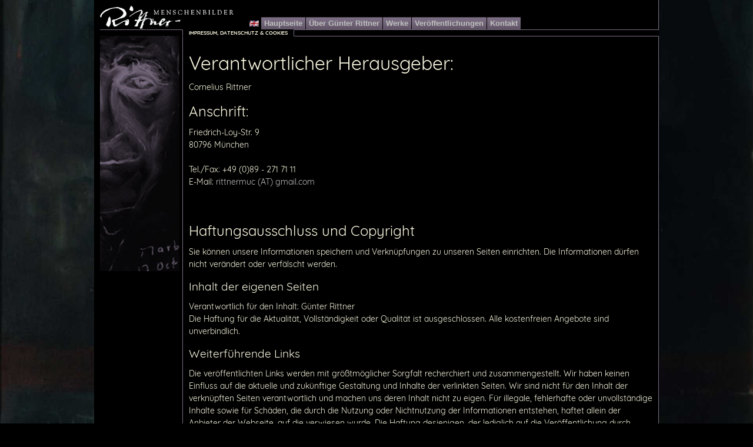

--- FILE ---
content_type: text/html; charset=UTF-8
request_url: https://www.guenterrittner.de/de/legal
body_size: 5405
content:
<!DOCTYPE html>
<html lang="de" itemscope itemtype="http://schema.org/WebPage" prefix="og: http://ogp.me/ns/website#">
<head>
	<!--[if lt IE 9]><meta http-equiv="X-UA-Compatible" content="IE=edge,chrome=1"><![endif]-->
	<meta http-equiv="content-type" content="text/html; charset=utf-8">
	<meta name="viewport" content="width=device-width,initial-scale=1">
	<title>Impressum | Günter Rittner</title>
	<meta name="description" content="Homepage des international bekannten Malers Günter Rittner, mit dessen Porträts von Alt-Bundeskanzler Ludwig Erhard und Kurt Georg Kiesinger die Kanzlergallerie im Kanzleramt begründet wurde">
		<meta name="author" content="Cornelius Rittner (ggfx.org)">
			<link rel="stylesheet" href="/css/style.min.css?v=2" type='text/css' media="screen">
			<link rel="stylesheet" href="/css/print.css" type='text/css' media="print">
	<!--[if lt IE 9]>
	<script src="//html5shiv.googlecode.com/svn/trunk/html5.js"></script>
	<![endif]-->
		<link rel="canonical" href="http://www.guenterrittner.de/de/legal">
		<link rel="alternate" hreflang="en" href="http://www.guenterrittner.de/en/legal">
	<meta property="og:locale" content="de_DE">
	<meta property="og:locale:alternate" content="en_UK">
		<meta itemprop="name" content="Günter Rittner">
	<meta itemprop="description" content="Homepage des international bekannten Malers Günter Rittner, mit dessen Porträts von Alt-Bundeskanzler Ludwig Erhard und Kurt Georg Kiesinger die Kanzlergallerie im Kanzleramt begründet wurde">
	<meta itemprop="url" content="http://www.guenterrittner.de">
	<meta property="og:title" content="Günter Rittner" />
	<meta property="og:description" content="Homepage des international bekannten Malers Günter Rittner, mit dessen Porträts von Alt-Bundeskanzler Ludwig Erhard und Kurt Georg Kiesinger die Kanzlergallerie im Kanzleramt begründet wurde">
	<meta property="og:type" content="website">
	<meta property="og:url" content="http://www.guenterrittner.de">
	<meta property="og:image" content="http://www.guenterrittner.de/apple-touch-icon-114x114-precomposed.png">
        <script src="https://stats.rittner.eu/api/script.js" data-site-id="1763bd6178ff" defer></script>
</head>
<body>
<div class="container">
	<div class="header-container">
		<header>
			<h1><a href="/" rel="home" class="logo">Günter Rittner Menschenbilder</a></h1>
			<a class="toggle-menu menu-right push-body"><span class="navicon"></span></a>
			<div class="clear"></div>
			<nav class="cbp-spmenu cbp-spmenu-vertical cbp-spmenu-right">
			<ul class="main-nav">
				<li class="lang_selector"><a href="/en/legal" title="switch to English"><img src="/images/en.gif" width="18" height="12" alt="switch to English" /></a></li>
				<li class="menu-item menu-item-home"><a href="/de/home">Hauptseite</a></li><li class="menu-item menu-item-vita"><a href="/de/vita">Über Günter Rittner</a></li><li class="menu-item menu-item-work"><a href="/de/work">Werke</a></li><li class="menu-item menu-item-publication"><a href="/de/publication">Veröffentlichungen</a></li><li class="menu-item menu-item-contact"><a href="/de/contact">Kontakt</a></li>			</ul>
			</nav>
		</header>
	</div>
	<div class="breadcrumb-container">
		<h2 class="breadcrumb">Impressum, Datenschutz & Cookies</h2>
	</div>
	<div class="content-container">
		<div class="content">
<h2>Verantwortlicher Herausgeber:</h2>
<p>
	Cornelius Rittner
</p>
<h3>Anschrift:</h3>
<p>
	Friedrich-Loy-Str. 9<br />
	80796 M&uuml;nchen<br />
	<br />
	Tel./Fax: +49 (0)89 - 271 71 11<br />
	E-Mail: <a href="#" data-dmail="tkvvpgtoweBiockn0eqo" class="dmail">rittnermuc (AT) gmail&#46;com</a>
</p>
<br>
<br>
<h3>Haftungsausschluss und Copyright</h3>
<p>
	Sie können unsere Informationen speichern und Verknüpfungen zu unseren Seiten einrichten. Die Informationen dürfen nicht verändert oder verfälscht werden.
</p>
<h4>Inhalt der eigenen Seiten</h4>
<p>
	Verantwortlich für den Inhalt: Günter Rittner<br />
	Die Haftung für die Aktualität, Vollständigkeit oder Qualität ist ausgeschlossen. Alle kostenfreien Angebote sind unverbindlich.
</p>
<h4>Weiterführende Links</h4>
<p>
	Die veröffentlichten Links werden mit größtmöglicher Sorgfalt recherchiert und zusammengestellt.
	Wir haben keinen Einfluss auf die aktuelle und zukünftige Gestaltung und Inhalte der verlinkten Seiten.
	Wir sind nicht für den Inhalt der verknüpften Seiten verantwortlich und machen uns deren Inhalt nicht zu eigen.
	Für illegale, fehlerhafte oder unvollständige Inhalte sowie für Schäden, die durch die Nutzung oder Nichtnutzung der Informationen entstehen,
	haftet allein der Anbieter der Webseite, auf die verwiesen wurde.
	Die Haftung desjenigen, der lediglich auf die Veröffentlichung durch einen Link hinweist, ist ausgeschlossen.
	Für fremde Hinweise ist die Redaktion nur dann verantwortlich, wenn sie von ihnen, d.h. auch von einem eventuellen rechtswidrigen bzw. strafbaren Inhalt,
	positive Kenntnis hat, und es technisch möglich und zumutbar ist, deren Nutzung zu verhindern.
</p>
<h4>Streitschlichtung</h4>
<p>
	Wir sind verpflichtet, Sie darüber zu informieren, dass seitens der Europäischen Kommission eine entsprechende Online-Plattform zur Online-Streitbeilegung bereit gehalten wird. Diese Plattform können Sie unter folgendem Link abrufen: <a href="http://ec.europa.eu/consumers/odr" rel="external">http://ec.europa.eu/consumers/odr</a>.<br />
	Wir sind weder bereit noch verpflichtet, an Streitbeilegungsverfahren vor einer Verbraucherschlichtungsstelle teilzunehmen.
</p>

<h2 id="datenschutz">Datenschutzerklärung</h2>
<p>
	Wir nehmen den Schutz Ihrer persönlichen Daten sehr ernst und behandeln Ihre personenbezogenen Daten vertraulich und entsprechend der gesetzlichen Datenschutzvorschriften sowie dieser Datenschutzerklärung.<br>
	<br>
	Die Nutzung unserer Webseite ist ohne die Angabe von personenbezogenen Daten möglich.<br>
	<br>
	Soweit personenbezogene Daten beim Besuch unserer Webseiten erhoben werden, findet die Verarbeitung ausschließlich nach Maßgabe dieser Datenschutzerklärung statt.
</p>

<h3>Allgemeiner Hinweis und Pflichtinformationen</h3>
<h4>Benennung der verantwortlichen Stelle</h4>
<p>
	Die verantwortliche Stelle für die Datenverarbeitung auf dieser Webseite ist:<br />
	<blockquote>
	Cornelius Rittner<br>
	Friedrich-Loy-Str. 9<br>
	80796 München<br>
	</blockquote>
</p>
<p>Die verantwortliche Stelle entscheidet allein oder gemeinsam mit anderen über die Zwecke und Mittel der Verarbeitung von personenbezogenen Daten (z.B. Namen, Kontaktdaten o. Ä.).</p>

<h4>Widerruf Ihrer Einwilligung zur Datenverarbeitung</h4>
<p>Nur mit Ihrer ausdrücklichen Einwilligung sind einige Vorgänge der Datenverarbeitung möglich. Ein Widerruf Ihrer bereits erteilten Einwilligung ist jederzeit möglich. Für den Widerruf genügt eine formlose Mitteilung per E-Mail. Die Rechtmäßigkeit der bis zum Widerruf erfolgten Datenverarbeitung bleibt vom Widerruf unberührt.</p>

<h4>Recht auf Beschwerde bei der zuständigen Aufsichtsbehörde</h4>
<p>Als Betroffener steht Ihnen im Falle eines datenschutzrechtlichen Verstoßes ein Beschwerderecht bei der zuständigen Aufsichtsbehörde zu. Zuständige Aufsichtsbehörde bezüglich datenschutzrechtlicher Fragen ist der Landesdatenschutzbeauftragte des Bundeslandes, in dem sich der Sitz unseres Unternehmens befindet. Der folgende Link stellt eine Liste der Datenschutzbeauftragten sowie deren Kontaktdaten bereit: <a href="https://www.bfdi.bund.de/DE/Infothek/Anschriften_Links/anschriften_links-node.html" rel="external">https://www.bfdi.bund.de/DE/Infothek/Anschriften_Links/anschriften_links-node.html</a>.</p>

<h4>Recht auf Datenübertragbarkeit</h4>
<p>Ihnen steht das Recht zu, Daten, die wir auf Grundlage Ihrer Einwilligung oder in Erfüllung eines Vertrags automatisiert verarbeiten, an sich oder an Dritte aushändigen zu lassen. Die Bereitstellung erfolgt in einem maschinenlesbaren Format. Sofern Sie die direkte Übertragung der Daten an einen anderen Verantwortlichen verlangen, erfolgt dies nur, soweit es technisch machbar ist.</p>

<h4>Recht auf Auskunft, Berichtigung, Sperrung, Löschung</h4>
<p>Sie haben jederzeit im Rahmen der geltenden gesetzlichen Bestimmungen das Recht auf unentgeltliche Auskunft über Ihre gespeicherten personenbezogenen Daten, Herkunft der Daten, deren Empfänger und den Zweck der Datenverarbeitung und ggf. ein Recht auf Berichtigung, Sperrung oder Löschung dieser Daten. Diesbezüglich und auch zu weiteren Fragen zum Thema personenbezogene Daten können Sie sich jederzeit über die im Impressum aufgeführten Kontaktmöglichkeiten an uns wenden.</p>

<h4>Server-Log-Dateien</h4>
<p>In Server-Log-Dateien erhebt und speichert der Provider der Webseite automatisch Informationen, die Ihr Browser automatisch an uns übermittelt. Dies sind:</p>
<ul class="list">
    <li>Browsertyp und Browserversion</li>
    <li>Verwendetes Betriebssystem</li>
    <li>Referrer URL</li>
    <li>Hostname des zugreifenden Rechners</li>
    <li>Uhrzeit der Serveranfrage</li>
    <li>IP-Adresse</li>
</ul>
<p>Es findet keine Zusammenführung dieser Daten mit anderen Datenquellen statt. Grundlage der Datenverarbeitung bildet Art. 6 Abs. 1 lit. b DSGVO, der die Verarbeitung von Daten zur Erfüllung eines Vertrags oder vorvertraglicher Maßnahmen gestattet.</p>

<h4>Cookies</h4>
<p>
	Zur Speicherung Ihrer Datenschutzeinstellungen wird auf unserer Webseite ein Cookie mit Namen "privacy_settings" eingesetzt. Cookies sind kleine Textdateien, die auf Ihrem Endgerät im Browser gespeichert werden und die die Wiedererkennung individueller Einstellungen ermöglichen.<br>
	Es werden keine personenbezogenen Daten gespeichert.<br>
	Sollten Sie keine persönliche Datenschutzeinstellung vorgenommen haben wird kein Cookie gesetzt. Dadurch wird Ihnen jedoch bei jedem Aufruf der Datenschutzbanner angezeigt.<br>
	<br>
	Sie können Cookies jederzeit in Ihren Browsereinstellungen löschen.
</p>
<h3>Webseitenanalyse</h3>
<p>
	<br />
<b>Warning</b>:  Undefined array key "privacy_settings" in <b>/var/www/html/inc/legal.php</b> on line <b>100</b><br />
	<strong>Sie haben der Webseitenanalyse nicht zugestimmt. Es werden daher keine Daten an Google Analytics übermittelt.</strong> Der nachfolgende Abschnitt ist daher lediglich informativen Charakters, falls Sie <a href="#" class="enable_cookies" data-alert="Die Webseitenanalyse wurde für Sie aktiviert.">der Webseitenanalyse doch zustimmen</a>.<br>
	</p>
<h4>Google Analytics</h4>
<p>
Diese Website benutzt Google Analytics, einen Webanalysedienst der Google Inc., 1600 Amphitheatre Parkway, Mountain View, CA 94043, USA (&#8220;Google&#8221;).<br />
Google Analytics verwendet Cookies mit den Namen "_ga", "_gat" oder "_gid". Das sind kleine Textdateien, die Ihr Webbrowser auf Ihrem Endgerät speichert und eine Analyse der Website-Benutzung ermöglichen. Die durch den Cookie erzeugten Informationen über die Benutzung dieser Website werden in der Regel an einen Server von Google in den USA übertragen und dort gespeichert.<br>
<br>
Das Setzen von Google-Analytics-Cookies erfolgt auf Grundlage von Art. 6 Abs. 1 lit. f DSGVO. Als Betreiber dieser Website haben wir ein berechtigtes Interesse an der Analyse des Nutzerverhaltens, um unser Webangebot zu optimieren.<br>
<br>
<strong>IP-Anonymisierung</strong><br>
Durch die Aktivierung der IP-Anonymisierung auf dieser Webseite, wird die IP-Adresse des Nutzers von Google jedoch innerhalb von Mitgliedstaaten der Europäischen Union oder in anderen Vertragsstaaten des Abkommens über den Europäischen Wirtschaftsraum zuvor gekürzt. Nur in Ausnahmefällen wird die volle IP-Adresse an einen Server von Google in den USA übertragen und dort gekürzt.<br />
Google wird diese Informationen benutzen, um die Nutzung der Website auszuwerten, um Reports über die Webseiten-Aktivitäten zusammenzustellen und um weitere mit der Websitenutzung und der Internetnutzung verbundene Dienstleistungen gegenüber dem Websitebetreiber zu erbringen.<br />
Die im Rahmen von Google Analytics von dem Browser des Nutzers übermittelte IP-Adresse wird nicht mit anderen Daten von Google zusammengeführt.<br />
<br>
<strong>Browser Plugin</strong><br>
Der Nutzer kann die Speicherung der Cookies durch eine entsprechende Einstellung seiner Browser-Software verhindern.<br />
Der Nutzer kann darüber hinaus die Erfassung der durch das Cookie erzeugten und auf die Nutzung der Website bezogenen Daten (inkl. der IP-Adresse des Nutzers) an Google sowie die Verarbeitung dieser Daten durch Google verhindern, indem er das unter dem folgenden Link verfügbare Browser-Plugin herunterlädt und installiert: Der aktuelle Link ist <a href="https://tools.google.com/dlpage/gaoptout?hl=de" rel="external">https://tools.google.com/dlpage/gaoptout?hl=de</a>.<br>
<br>
<strong>Widerspruch gegen die Datenerfassung</strong><br>
Sie können die Erfassung Ihrer Daten durch Google Analytics verhindern, indem Sie auf den Link "<a href="#" class="disable_cookies" data-alert="Die Webseitenanalyse wurde für Sie deaktiviert.">keine Webseitenanalyse</a>" klicken. Es wird ein Cookie - wie unter Absatz "Cookies" näher erleutert - gesetzt, der die Erfassung Ihrer Daten bei zukünftigen Besuchen unserer Website verhindert.<br>
<br>
Einzelheiten zum Umgang mit Nutzerdaten bei Google Analytics finden Sie in der Datenschutzerklärung von Google: <a href="https://support.google.com/analytics/answer/6004245?hl=de" rel="external">https://support.google.com/analytics/answer/6004245?hl=de</a>.</p>
<br>
<p style="font-size:0.7rem">Teile dieser Datenschutzerklärung wurden mit Hilfe des Datenschutz-Konfigurators von <a href="http://www.mein-datenschutzbeauftragter.de" rel="external">mein-datenschutzbeauftragter.de</a> erstellt.</p>		</div>
	</div>
	<footer>
		<div class="copyright">
			Copyright © 1999-2026 Cornelius Rittner |
			<a href="http://www.guenterrittner.de/de/legal">Impressum, Datenschutz & Cookies</a>
			<div class="wikilinks">
				<a href="https://de.wikipedia.org/wiki/Günter_Rittner" class="wikipedia" rel="external">Wikipedia</a><br />
				<a href="https://commons.wikimedia.org/wiki/Category:Günter_Rittner?uselang=de" class="wikipedia" rel="external">Wikimedia Commons</a>
			</div>
		</div>
		<div class="recommend">
			<span>Seite empfehlen:</span>
			<a href="https://www.facebook.com/sharer/sharer.php?u=http%3A%2F%2Fwww.guenterrittner.de" class="social-sharer" rel="external"><i class="fab fa-facebook-square fa-2x"></i></a>
			<a href="https://twitter.com/intent/tweet?text=G%C3%BCnter%20Rittner&url=http%3A%2F%2Fwww.guenterrittner.de" class="social-sharer" rel="external"><i class="fab fa-twitter-square fa-2x"></i></a>
		</div>
		<div class="designed">design & code by <a href="https://ggfx.org/" rel="external">ggfx.org</a></div>
	</footer>
</div>
<div id="top" class="btn-grey">
	<a href="#" title="nach oben"><i class="fas fa-arrow-up"></i></a>
</div>
<script type="text/javascript" src="/js/script.min.js?v=20251230"></script>
<script type="text/javascript" src="/js/libs/jquery.colorbox-de.js"></script></body>
</html>


--- FILE ---
content_type: text/css
request_url: https://www.guenterrittner.de/css/print.css
body_size: -323
content:
header h1 .logo {
	color:#000;
	text-decoration:none;
}

.breadcrumb,
footer {
	padding:0px;
	margin:10px 0px;
}

/* hide Elements from printing */
.main-nav,
.wikilinks,
.recommend,
#contact-form,
#top {
	display:none;
}

.flex-gallery {
	display:table;
	width:100%;
}
.flex-row {
	display:table-row;
}
.flex-item {
	float:none;
	display:table-cell;
}